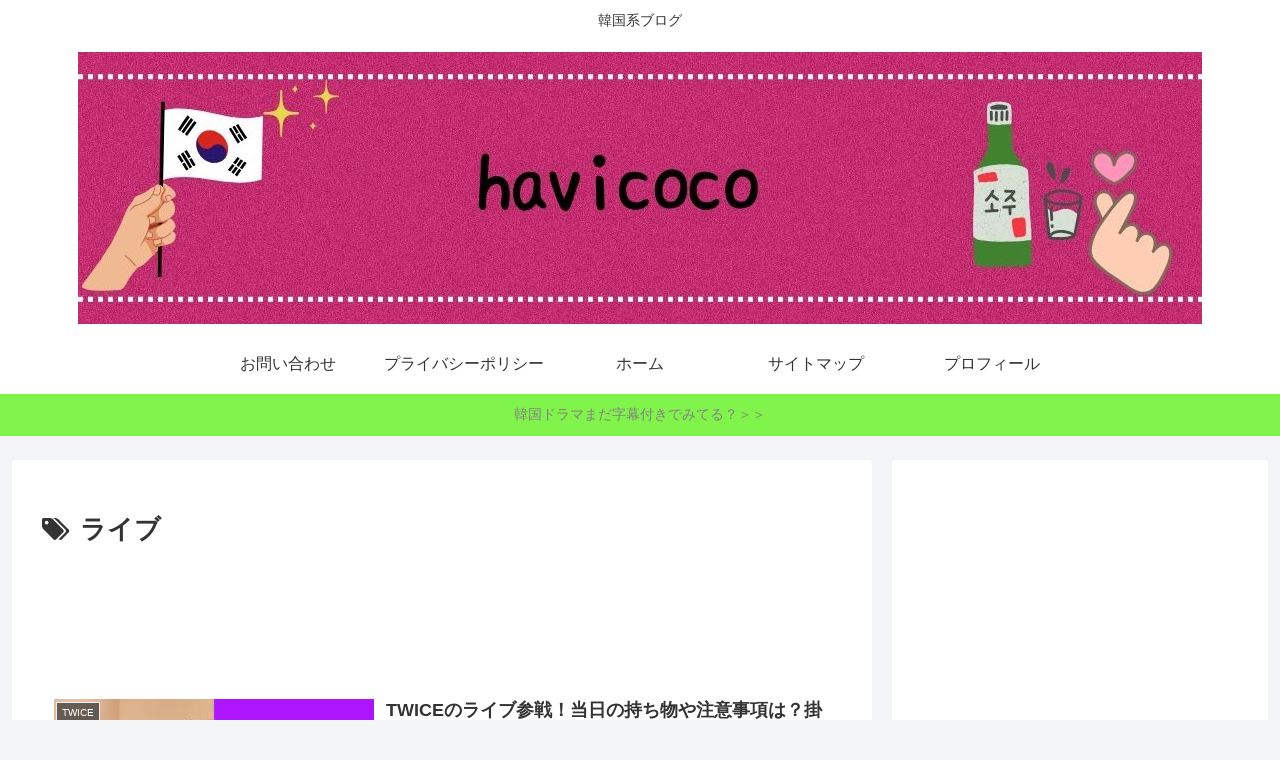

--- FILE ---
content_type: text/html; charset=utf-8
request_url: https://www.google.com/recaptcha/api2/aframe
body_size: 268
content:
<!DOCTYPE HTML><html><head><meta http-equiv="content-type" content="text/html; charset=UTF-8"></head><body><script nonce="ZWcvcd1KHsS6o3BGkSUTgQ">/** Anti-fraud and anti-abuse applications only. See google.com/recaptcha */ try{var clients={'sodar':'https://pagead2.googlesyndication.com/pagead/sodar?'};window.addEventListener("message",function(a){try{if(a.source===window.parent){var b=JSON.parse(a.data);var c=clients[b['id']];if(c){var d=document.createElement('img');d.src=c+b['params']+'&rc='+(localStorage.getItem("rc::a")?sessionStorage.getItem("rc::b"):"");window.document.body.appendChild(d);sessionStorage.setItem("rc::e",parseInt(sessionStorage.getItem("rc::e")||0)+1);localStorage.setItem("rc::h",'1769520155334');}}}catch(b){}});window.parent.postMessage("_grecaptcha_ready", "*");}catch(b){}</script></body></html>